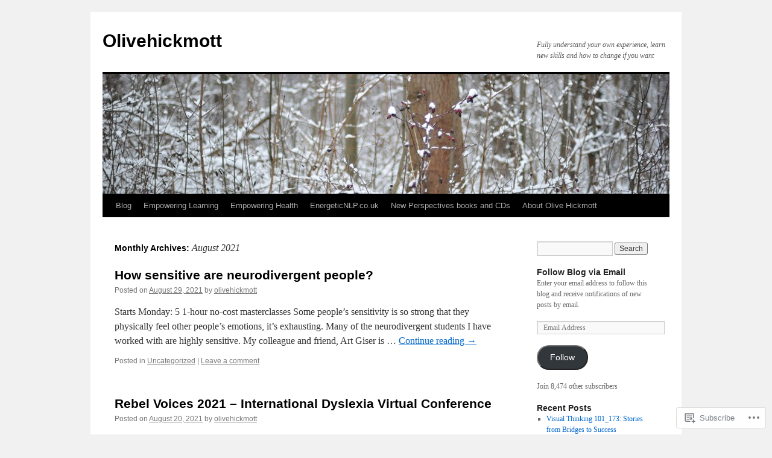

--- FILE ---
content_type: text/html; charset=UTF-8
request_url: https://olivehickmott.wordpress.com/2021/08/
body_size: 15934
content:
<!DOCTYPE html>
<html lang="en">
<head>
<meta charset="UTF-8" />
<title>
August | 2021 | Olivehickmott</title>
<link rel="profile" href="https://gmpg.org/xfn/11" />
<link rel="stylesheet" type="text/css" media="all" href="https://s0.wp.com/wp-content/themes/pub/twentyten/style.css?m=1659017451i&amp;ver=20190507" />
<link rel="pingback" href="https://olivehickmott.wordpress.com/xmlrpc.php">
<meta name='robots' content='max-image-preview:large' />
<link rel='dns-prefetch' href='//s0.wp.com' />
<link rel="alternate" type="application/rss+xml" title="Olivehickmott &raquo; Feed" href="https://olivehickmott.wordpress.com/feed/" />
<link rel="alternate" type="application/rss+xml" title="Olivehickmott &raquo; Comments Feed" href="https://olivehickmott.wordpress.com/comments/feed/" />
	<script type="text/javascript">
		/* <![CDATA[ */
		function addLoadEvent(func) {
			var oldonload = window.onload;
			if (typeof window.onload != 'function') {
				window.onload = func;
			} else {
				window.onload = function () {
					oldonload();
					func();
				}
			}
		}
		/* ]]> */
	</script>
	<link crossorigin='anonymous' rel='stylesheet' id='all-css-0-1' href='/wp-content/mu-plugins/likes/jetpack-likes.css?m=1743883414i&cssminify=yes' type='text/css' media='all' />
<style id='wp-emoji-styles-inline-css'>

	img.wp-smiley, img.emoji {
		display: inline !important;
		border: none !important;
		box-shadow: none !important;
		height: 1em !important;
		width: 1em !important;
		margin: 0 0.07em !important;
		vertical-align: -0.1em !important;
		background: none !important;
		padding: 0 !important;
	}
/*# sourceURL=wp-emoji-styles-inline-css */
</style>
<link crossorigin='anonymous' rel='stylesheet' id='all-css-2-1' href='/wp-content/plugins/gutenberg-core/v22.4.0/build/styles/block-library/style.min.css?m=1768935615i&cssminify=yes' type='text/css' media='all' />
<style id='wp-block-library-inline-css'>
.has-text-align-justify {
	text-align:justify;
}
.has-text-align-justify{text-align:justify;}

/*# sourceURL=wp-block-library-inline-css */
</style><style id='wp-block-table-inline-css'>
.wp-block-table{overflow-x:auto}.wp-block-table table{border-collapse:collapse;width:100%}.wp-block-table thead{border-bottom:3px solid}.wp-block-table tfoot{border-top:3px solid}.wp-block-table td,.wp-block-table th{border:1px solid;padding:.5em}.wp-block-table .has-fixed-layout{table-layout:fixed;width:100%}.wp-block-table .has-fixed-layout td,.wp-block-table .has-fixed-layout th{word-break:break-word}.wp-block-table.aligncenter,.wp-block-table.alignleft,.wp-block-table.alignright{display:table;width:auto}.wp-block-table.aligncenter td,.wp-block-table.aligncenter th,.wp-block-table.alignleft td,.wp-block-table.alignleft th,.wp-block-table.alignright td,.wp-block-table.alignright th{word-break:break-word}.wp-block-table .has-subtle-light-gray-background-color{background-color:#f3f4f5}.wp-block-table .has-subtle-pale-green-background-color{background-color:#e9fbe5}.wp-block-table .has-subtle-pale-blue-background-color{background-color:#e7f5fe}.wp-block-table .has-subtle-pale-pink-background-color{background-color:#fcf0ef}.wp-block-table.is-style-stripes{background-color:initial;border-collapse:inherit;border-spacing:0}.wp-block-table.is-style-stripes tbody tr:nth-child(odd){background-color:#f0f0f0}.wp-block-table.is-style-stripes.has-subtle-light-gray-background-color tbody tr:nth-child(odd){background-color:#f3f4f5}.wp-block-table.is-style-stripes.has-subtle-pale-green-background-color tbody tr:nth-child(odd){background-color:#e9fbe5}.wp-block-table.is-style-stripes.has-subtle-pale-blue-background-color tbody tr:nth-child(odd){background-color:#e7f5fe}.wp-block-table.is-style-stripes.has-subtle-pale-pink-background-color tbody tr:nth-child(odd){background-color:#fcf0ef}.wp-block-table.is-style-stripes td,.wp-block-table.is-style-stripes th{border-color:#0000}.wp-block-table.is-style-stripes{border-bottom:1px solid #f0f0f0}.wp-block-table .has-border-color td,.wp-block-table .has-border-color th,.wp-block-table .has-border-color tr,.wp-block-table .has-border-color>*{border-color:inherit}.wp-block-table table[style*=border-top-color] tr:first-child,.wp-block-table table[style*=border-top-color] tr:first-child td,.wp-block-table table[style*=border-top-color] tr:first-child th,.wp-block-table table[style*=border-top-color]>*,.wp-block-table table[style*=border-top-color]>* td,.wp-block-table table[style*=border-top-color]>* th{border-top-color:inherit}.wp-block-table table[style*=border-top-color] tr:not(:first-child){border-top-color:initial}.wp-block-table table[style*=border-right-color] td:last-child,.wp-block-table table[style*=border-right-color] th,.wp-block-table table[style*=border-right-color] tr,.wp-block-table table[style*=border-right-color]>*{border-right-color:inherit}.wp-block-table table[style*=border-bottom-color] tr:last-child,.wp-block-table table[style*=border-bottom-color] tr:last-child td,.wp-block-table table[style*=border-bottom-color] tr:last-child th,.wp-block-table table[style*=border-bottom-color]>*,.wp-block-table table[style*=border-bottom-color]>* td,.wp-block-table table[style*=border-bottom-color]>* th{border-bottom-color:inherit}.wp-block-table table[style*=border-bottom-color] tr:not(:last-child){border-bottom-color:initial}.wp-block-table table[style*=border-left-color] td:first-child,.wp-block-table table[style*=border-left-color] th,.wp-block-table table[style*=border-left-color] tr,.wp-block-table table[style*=border-left-color]>*{border-left-color:inherit}.wp-block-table table[style*=border-style] td,.wp-block-table table[style*=border-style] th,.wp-block-table table[style*=border-style] tr,.wp-block-table table[style*=border-style]>*{border-style:inherit}.wp-block-table table[style*=border-width] td,.wp-block-table table[style*=border-width] th,.wp-block-table table[style*=border-width] tr,.wp-block-table table[style*=border-width]>*{border-style:inherit;border-width:inherit}
/*# sourceURL=https://s0.wp.com/wp-content/plugins/gutenberg-core/v22.4.0/build/styles/block-library/table/style.min.css */
</style>
<style id='wp-block-table-theme-inline-css'>
.wp-block-table{margin:0 0 1em}.wp-block-table td,.wp-block-table th{word-break:normal}.wp-block-table :where(figcaption){color:#555;font-size:13px;text-align:center}.is-dark-theme .wp-block-table :where(figcaption){color:#ffffffa6}
/*# sourceURL=https://s0.wp.com/wp-content/plugins/gutenberg-core/v22.4.0/build/styles/block-library/table/theme.min.css */
</style>
<style id='wp-block-paragraph-inline-css'>
.is-small-text{font-size:.875em}.is-regular-text{font-size:1em}.is-large-text{font-size:2.25em}.is-larger-text{font-size:3em}.has-drop-cap:not(:focus):first-letter{float:left;font-size:8.4em;font-style:normal;font-weight:100;line-height:.68;margin:.05em .1em 0 0;text-transform:uppercase}body.rtl .has-drop-cap:not(:focus):first-letter{float:none;margin-left:.1em}p.has-drop-cap.has-background{overflow:hidden}:root :where(p.has-background){padding:1.25em 2.375em}:where(p.has-text-color:not(.has-link-color)) a{color:inherit}p.has-text-align-left[style*="writing-mode:vertical-lr"],p.has-text-align-right[style*="writing-mode:vertical-rl"]{rotate:180deg}
/*# sourceURL=https://s0.wp.com/wp-content/plugins/gutenberg-core/v22.4.0/build/styles/block-library/paragraph/style.min.css */
</style>
<style id='global-styles-inline-css'>
:root{--wp--preset--aspect-ratio--square: 1;--wp--preset--aspect-ratio--4-3: 4/3;--wp--preset--aspect-ratio--3-4: 3/4;--wp--preset--aspect-ratio--3-2: 3/2;--wp--preset--aspect-ratio--2-3: 2/3;--wp--preset--aspect-ratio--16-9: 16/9;--wp--preset--aspect-ratio--9-16: 9/16;--wp--preset--color--black: #000;--wp--preset--color--cyan-bluish-gray: #abb8c3;--wp--preset--color--white: #fff;--wp--preset--color--pale-pink: #f78da7;--wp--preset--color--vivid-red: #cf2e2e;--wp--preset--color--luminous-vivid-orange: #ff6900;--wp--preset--color--luminous-vivid-amber: #fcb900;--wp--preset--color--light-green-cyan: #7bdcb5;--wp--preset--color--vivid-green-cyan: #00d084;--wp--preset--color--pale-cyan-blue: #8ed1fc;--wp--preset--color--vivid-cyan-blue: #0693e3;--wp--preset--color--vivid-purple: #9b51e0;--wp--preset--color--blue: #0066cc;--wp--preset--color--medium-gray: #666;--wp--preset--color--light-gray: #f1f1f1;--wp--preset--gradient--vivid-cyan-blue-to-vivid-purple: linear-gradient(135deg,rgb(6,147,227) 0%,rgb(155,81,224) 100%);--wp--preset--gradient--light-green-cyan-to-vivid-green-cyan: linear-gradient(135deg,rgb(122,220,180) 0%,rgb(0,208,130) 100%);--wp--preset--gradient--luminous-vivid-amber-to-luminous-vivid-orange: linear-gradient(135deg,rgb(252,185,0) 0%,rgb(255,105,0) 100%);--wp--preset--gradient--luminous-vivid-orange-to-vivid-red: linear-gradient(135deg,rgb(255,105,0) 0%,rgb(207,46,46) 100%);--wp--preset--gradient--very-light-gray-to-cyan-bluish-gray: linear-gradient(135deg,rgb(238,238,238) 0%,rgb(169,184,195) 100%);--wp--preset--gradient--cool-to-warm-spectrum: linear-gradient(135deg,rgb(74,234,220) 0%,rgb(151,120,209) 20%,rgb(207,42,186) 40%,rgb(238,44,130) 60%,rgb(251,105,98) 80%,rgb(254,248,76) 100%);--wp--preset--gradient--blush-light-purple: linear-gradient(135deg,rgb(255,206,236) 0%,rgb(152,150,240) 100%);--wp--preset--gradient--blush-bordeaux: linear-gradient(135deg,rgb(254,205,165) 0%,rgb(254,45,45) 50%,rgb(107,0,62) 100%);--wp--preset--gradient--luminous-dusk: linear-gradient(135deg,rgb(255,203,112) 0%,rgb(199,81,192) 50%,rgb(65,88,208) 100%);--wp--preset--gradient--pale-ocean: linear-gradient(135deg,rgb(255,245,203) 0%,rgb(182,227,212) 50%,rgb(51,167,181) 100%);--wp--preset--gradient--electric-grass: linear-gradient(135deg,rgb(202,248,128) 0%,rgb(113,206,126) 100%);--wp--preset--gradient--midnight: linear-gradient(135deg,rgb(2,3,129) 0%,rgb(40,116,252) 100%);--wp--preset--font-size--small: 13px;--wp--preset--font-size--medium: 20px;--wp--preset--font-size--large: 36px;--wp--preset--font-size--x-large: 42px;--wp--preset--font-family--albert-sans: 'Albert Sans', sans-serif;--wp--preset--font-family--alegreya: Alegreya, serif;--wp--preset--font-family--arvo: Arvo, serif;--wp--preset--font-family--bodoni-moda: 'Bodoni Moda', serif;--wp--preset--font-family--bricolage-grotesque: 'Bricolage Grotesque', sans-serif;--wp--preset--font-family--cabin: Cabin, sans-serif;--wp--preset--font-family--chivo: Chivo, sans-serif;--wp--preset--font-family--commissioner: Commissioner, sans-serif;--wp--preset--font-family--cormorant: Cormorant, serif;--wp--preset--font-family--courier-prime: 'Courier Prime', monospace;--wp--preset--font-family--crimson-pro: 'Crimson Pro', serif;--wp--preset--font-family--dm-mono: 'DM Mono', monospace;--wp--preset--font-family--dm-sans: 'DM Sans', sans-serif;--wp--preset--font-family--dm-serif-display: 'DM Serif Display', serif;--wp--preset--font-family--domine: Domine, serif;--wp--preset--font-family--eb-garamond: 'EB Garamond', serif;--wp--preset--font-family--epilogue: Epilogue, sans-serif;--wp--preset--font-family--fahkwang: Fahkwang, sans-serif;--wp--preset--font-family--figtree: Figtree, sans-serif;--wp--preset--font-family--fira-sans: 'Fira Sans', sans-serif;--wp--preset--font-family--fjalla-one: 'Fjalla One', sans-serif;--wp--preset--font-family--fraunces: Fraunces, serif;--wp--preset--font-family--gabarito: Gabarito, system-ui;--wp--preset--font-family--ibm-plex-mono: 'IBM Plex Mono', monospace;--wp--preset--font-family--ibm-plex-sans: 'IBM Plex Sans', sans-serif;--wp--preset--font-family--ibarra-real-nova: 'Ibarra Real Nova', serif;--wp--preset--font-family--instrument-serif: 'Instrument Serif', serif;--wp--preset--font-family--inter: Inter, sans-serif;--wp--preset--font-family--josefin-sans: 'Josefin Sans', sans-serif;--wp--preset--font-family--jost: Jost, sans-serif;--wp--preset--font-family--libre-baskerville: 'Libre Baskerville', serif;--wp--preset--font-family--libre-franklin: 'Libre Franklin', sans-serif;--wp--preset--font-family--literata: Literata, serif;--wp--preset--font-family--lora: Lora, serif;--wp--preset--font-family--merriweather: Merriweather, serif;--wp--preset--font-family--montserrat: Montserrat, sans-serif;--wp--preset--font-family--newsreader: Newsreader, serif;--wp--preset--font-family--noto-sans-mono: 'Noto Sans Mono', sans-serif;--wp--preset--font-family--nunito: Nunito, sans-serif;--wp--preset--font-family--open-sans: 'Open Sans', sans-serif;--wp--preset--font-family--overpass: Overpass, sans-serif;--wp--preset--font-family--pt-serif: 'PT Serif', serif;--wp--preset--font-family--petrona: Petrona, serif;--wp--preset--font-family--piazzolla: Piazzolla, serif;--wp--preset--font-family--playfair-display: 'Playfair Display', serif;--wp--preset--font-family--plus-jakarta-sans: 'Plus Jakarta Sans', sans-serif;--wp--preset--font-family--poppins: Poppins, sans-serif;--wp--preset--font-family--raleway: Raleway, sans-serif;--wp--preset--font-family--roboto: Roboto, sans-serif;--wp--preset--font-family--roboto-slab: 'Roboto Slab', serif;--wp--preset--font-family--rubik: Rubik, sans-serif;--wp--preset--font-family--rufina: Rufina, serif;--wp--preset--font-family--sora: Sora, sans-serif;--wp--preset--font-family--source-sans-3: 'Source Sans 3', sans-serif;--wp--preset--font-family--source-serif-4: 'Source Serif 4', serif;--wp--preset--font-family--space-mono: 'Space Mono', monospace;--wp--preset--font-family--syne: Syne, sans-serif;--wp--preset--font-family--texturina: Texturina, serif;--wp--preset--font-family--urbanist: Urbanist, sans-serif;--wp--preset--font-family--work-sans: 'Work Sans', sans-serif;--wp--preset--spacing--20: 0.44rem;--wp--preset--spacing--30: 0.67rem;--wp--preset--spacing--40: 1rem;--wp--preset--spacing--50: 1.5rem;--wp--preset--spacing--60: 2.25rem;--wp--preset--spacing--70: 3.38rem;--wp--preset--spacing--80: 5.06rem;--wp--preset--shadow--natural: 6px 6px 9px rgba(0, 0, 0, 0.2);--wp--preset--shadow--deep: 12px 12px 50px rgba(0, 0, 0, 0.4);--wp--preset--shadow--sharp: 6px 6px 0px rgba(0, 0, 0, 0.2);--wp--preset--shadow--outlined: 6px 6px 0px -3px rgb(255, 255, 255), 6px 6px rgb(0, 0, 0);--wp--preset--shadow--crisp: 6px 6px 0px rgb(0, 0, 0);}:where(body) { margin: 0; }:where(.is-layout-flex){gap: 0.5em;}:where(.is-layout-grid){gap: 0.5em;}body .is-layout-flex{display: flex;}.is-layout-flex{flex-wrap: wrap;align-items: center;}.is-layout-flex > :is(*, div){margin: 0;}body .is-layout-grid{display: grid;}.is-layout-grid > :is(*, div){margin: 0;}body{padding-top: 0px;padding-right: 0px;padding-bottom: 0px;padding-left: 0px;}:root :where(.wp-element-button, .wp-block-button__link){background-color: #32373c;border-width: 0;color: #fff;font-family: inherit;font-size: inherit;font-style: inherit;font-weight: inherit;letter-spacing: inherit;line-height: inherit;padding-top: calc(0.667em + 2px);padding-right: calc(1.333em + 2px);padding-bottom: calc(0.667em + 2px);padding-left: calc(1.333em + 2px);text-decoration: none;text-transform: inherit;}.has-black-color{color: var(--wp--preset--color--black) !important;}.has-cyan-bluish-gray-color{color: var(--wp--preset--color--cyan-bluish-gray) !important;}.has-white-color{color: var(--wp--preset--color--white) !important;}.has-pale-pink-color{color: var(--wp--preset--color--pale-pink) !important;}.has-vivid-red-color{color: var(--wp--preset--color--vivid-red) !important;}.has-luminous-vivid-orange-color{color: var(--wp--preset--color--luminous-vivid-orange) !important;}.has-luminous-vivid-amber-color{color: var(--wp--preset--color--luminous-vivid-amber) !important;}.has-light-green-cyan-color{color: var(--wp--preset--color--light-green-cyan) !important;}.has-vivid-green-cyan-color{color: var(--wp--preset--color--vivid-green-cyan) !important;}.has-pale-cyan-blue-color{color: var(--wp--preset--color--pale-cyan-blue) !important;}.has-vivid-cyan-blue-color{color: var(--wp--preset--color--vivid-cyan-blue) !important;}.has-vivid-purple-color{color: var(--wp--preset--color--vivid-purple) !important;}.has-blue-color{color: var(--wp--preset--color--blue) !important;}.has-medium-gray-color{color: var(--wp--preset--color--medium-gray) !important;}.has-light-gray-color{color: var(--wp--preset--color--light-gray) !important;}.has-black-background-color{background-color: var(--wp--preset--color--black) !important;}.has-cyan-bluish-gray-background-color{background-color: var(--wp--preset--color--cyan-bluish-gray) !important;}.has-white-background-color{background-color: var(--wp--preset--color--white) !important;}.has-pale-pink-background-color{background-color: var(--wp--preset--color--pale-pink) !important;}.has-vivid-red-background-color{background-color: var(--wp--preset--color--vivid-red) !important;}.has-luminous-vivid-orange-background-color{background-color: var(--wp--preset--color--luminous-vivid-orange) !important;}.has-luminous-vivid-amber-background-color{background-color: var(--wp--preset--color--luminous-vivid-amber) !important;}.has-light-green-cyan-background-color{background-color: var(--wp--preset--color--light-green-cyan) !important;}.has-vivid-green-cyan-background-color{background-color: var(--wp--preset--color--vivid-green-cyan) !important;}.has-pale-cyan-blue-background-color{background-color: var(--wp--preset--color--pale-cyan-blue) !important;}.has-vivid-cyan-blue-background-color{background-color: var(--wp--preset--color--vivid-cyan-blue) !important;}.has-vivid-purple-background-color{background-color: var(--wp--preset--color--vivid-purple) !important;}.has-blue-background-color{background-color: var(--wp--preset--color--blue) !important;}.has-medium-gray-background-color{background-color: var(--wp--preset--color--medium-gray) !important;}.has-light-gray-background-color{background-color: var(--wp--preset--color--light-gray) !important;}.has-black-border-color{border-color: var(--wp--preset--color--black) !important;}.has-cyan-bluish-gray-border-color{border-color: var(--wp--preset--color--cyan-bluish-gray) !important;}.has-white-border-color{border-color: var(--wp--preset--color--white) !important;}.has-pale-pink-border-color{border-color: var(--wp--preset--color--pale-pink) !important;}.has-vivid-red-border-color{border-color: var(--wp--preset--color--vivid-red) !important;}.has-luminous-vivid-orange-border-color{border-color: var(--wp--preset--color--luminous-vivid-orange) !important;}.has-luminous-vivid-amber-border-color{border-color: var(--wp--preset--color--luminous-vivid-amber) !important;}.has-light-green-cyan-border-color{border-color: var(--wp--preset--color--light-green-cyan) !important;}.has-vivid-green-cyan-border-color{border-color: var(--wp--preset--color--vivid-green-cyan) !important;}.has-pale-cyan-blue-border-color{border-color: var(--wp--preset--color--pale-cyan-blue) !important;}.has-vivid-cyan-blue-border-color{border-color: var(--wp--preset--color--vivid-cyan-blue) !important;}.has-vivid-purple-border-color{border-color: var(--wp--preset--color--vivid-purple) !important;}.has-blue-border-color{border-color: var(--wp--preset--color--blue) !important;}.has-medium-gray-border-color{border-color: var(--wp--preset--color--medium-gray) !important;}.has-light-gray-border-color{border-color: var(--wp--preset--color--light-gray) !important;}.has-vivid-cyan-blue-to-vivid-purple-gradient-background{background: var(--wp--preset--gradient--vivid-cyan-blue-to-vivid-purple) !important;}.has-light-green-cyan-to-vivid-green-cyan-gradient-background{background: var(--wp--preset--gradient--light-green-cyan-to-vivid-green-cyan) !important;}.has-luminous-vivid-amber-to-luminous-vivid-orange-gradient-background{background: var(--wp--preset--gradient--luminous-vivid-amber-to-luminous-vivid-orange) !important;}.has-luminous-vivid-orange-to-vivid-red-gradient-background{background: var(--wp--preset--gradient--luminous-vivid-orange-to-vivid-red) !important;}.has-very-light-gray-to-cyan-bluish-gray-gradient-background{background: var(--wp--preset--gradient--very-light-gray-to-cyan-bluish-gray) !important;}.has-cool-to-warm-spectrum-gradient-background{background: var(--wp--preset--gradient--cool-to-warm-spectrum) !important;}.has-blush-light-purple-gradient-background{background: var(--wp--preset--gradient--blush-light-purple) !important;}.has-blush-bordeaux-gradient-background{background: var(--wp--preset--gradient--blush-bordeaux) !important;}.has-luminous-dusk-gradient-background{background: var(--wp--preset--gradient--luminous-dusk) !important;}.has-pale-ocean-gradient-background{background: var(--wp--preset--gradient--pale-ocean) !important;}.has-electric-grass-gradient-background{background: var(--wp--preset--gradient--electric-grass) !important;}.has-midnight-gradient-background{background: var(--wp--preset--gradient--midnight) !important;}.has-small-font-size{font-size: var(--wp--preset--font-size--small) !important;}.has-medium-font-size{font-size: var(--wp--preset--font-size--medium) !important;}.has-large-font-size{font-size: var(--wp--preset--font-size--large) !important;}.has-x-large-font-size{font-size: var(--wp--preset--font-size--x-large) !important;}.has-albert-sans-font-family{font-family: var(--wp--preset--font-family--albert-sans) !important;}.has-alegreya-font-family{font-family: var(--wp--preset--font-family--alegreya) !important;}.has-arvo-font-family{font-family: var(--wp--preset--font-family--arvo) !important;}.has-bodoni-moda-font-family{font-family: var(--wp--preset--font-family--bodoni-moda) !important;}.has-bricolage-grotesque-font-family{font-family: var(--wp--preset--font-family--bricolage-grotesque) !important;}.has-cabin-font-family{font-family: var(--wp--preset--font-family--cabin) !important;}.has-chivo-font-family{font-family: var(--wp--preset--font-family--chivo) !important;}.has-commissioner-font-family{font-family: var(--wp--preset--font-family--commissioner) !important;}.has-cormorant-font-family{font-family: var(--wp--preset--font-family--cormorant) !important;}.has-courier-prime-font-family{font-family: var(--wp--preset--font-family--courier-prime) !important;}.has-crimson-pro-font-family{font-family: var(--wp--preset--font-family--crimson-pro) !important;}.has-dm-mono-font-family{font-family: var(--wp--preset--font-family--dm-mono) !important;}.has-dm-sans-font-family{font-family: var(--wp--preset--font-family--dm-sans) !important;}.has-dm-serif-display-font-family{font-family: var(--wp--preset--font-family--dm-serif-display) !important;}.has-domine-font-family{font-family: var(--wp--preset--font-family--domine) !important;}.has-eb-garamond-font-family{font-family: var(--wp--preset--font-family--eb-garamond) !important;}.has-epilogue-font-family{font-family: var(--wp--preset--font-family--epilogue) !important;}.has-fahkwang-font-family{font-family: var(--wp--preset--font-family--fahkwang) !important;}.has-figtree-font-family{font-family: var(--wp--preset--font-family--figtree) !important;}.has-fira-sans-font-family{font-family: var(--wp--preset--font-family--fira-sans) !important;}.has-fjalla-one-font-family{font-family: var(--wp--preset--font-family--fjalla-one) !important;}.has-fraunces-font-family{font-family: var(--wp--preset--font-family--fraunces) !important;}.has-gabarito-font-family{font-family: var(--wp--preset--font-family--gabarito) !important;}.has-ibm-plex-mono-font-family{font-family: var(--wp--preset--font-family--ibm-plex-mono) !important;}.has-ibm-plex-sans-font-family{font-family: var(--wp--preset--font-family--ibm-plex-sans) !important;}.has-ibarra-real-nova-font-family{font-family: var(--wp--preset--font-family--ibarra-real-nova) !important;}.has-instrument-serif-font-family{font-family: var(--wp--preset--font-family--instrument-serif) !important;}.has-inter-font-family{font-family: var(--wp--preset--font-family--inter) !important;}.has-josefin-sans-font-family{font-family: var(--wp--preset--font-family--josefin-sans) !important;}.has-jost-font-family{font-family: var(--wp--preset--font-family--jost) !important;}.has-libre-baskerville-font-family{font-family: var(--wp--preset--font-family--libre-baskerville) !important;}.has-libre-franklin-font-family{font-family: var(--wp--preset--font-family--libre-franklin) !important;}.has-literata-font-family{font-family: var(--wp--preset--font-family--literata) !important;}.has-lora-font-family{font-family: var(--wp--preset--font-family--lora) !important;}.has-merriweather-font-family{font-family: var(--wp--preset--font-family--merriweather) !important;}.has-montserrat-font-family{font-family: var(--wp--preset--font-family--montserrat) !important;}.has-newsreader-font-family{font-family: var(--wp--preset--font-family--newsreader) !important;}.has-noto-sans-mono-font-family{font-family: var(--wp--preset--font-family--noto-sans-mono) !important;}.has-nunito-font-family{font-family: var(--wp--preset--font-family--nunito) !important;}.has-open-sans-font-family{font-family: var(--wp--preset--font-family--open-sans) !important;}.has-overpass-font-family{font-family: var(--wp--preset--font-family--overpass) !important;}.has-pt-serif-font-family{font-family: var(--wp--preset--font-family--pt-serif) !important;}.has-petrona-font-family{font-family: var(--wp--preset--font-family--petrona) !important;}.has-piazzolla-font-family{font-family: var(--wp--preset--font-family--piazzolla) !important;}.has-playfair-display-font-family{font-family: var(--wp--preset--font-family--playfair-display) !important;}.has-plus-jakarta-sans-font-family{font-family: var(--wp--preset--font-family--plus-jakarta-sans) !important;}.has-poppins-font-family{font-family: var(--wp--preset--font-family--poppins) !important;}.has-raleway-font-family{font-family: var(--wp--preset--font-family--raleway) !important;}.has-roboto-font-family{font-family: var(--wp--preset--font-family--roboto) !important;}.has-roboto-slab-font-family{font-family: var(--wp--preset--font-family--roboto-slab) !important;}.has-rubik-font-family{font-family: var(--wp--preset--font-family--rubik) !important;}.has-rufina-font-family{font-family: var(--wp--preset--font-family--rufina) !important;}.has-sora-font-family{font-family: var(--wp--preset--font-family--sora) !important;}.has-source-sans-3-font-family{font-family: var(--wp--preset--font-family--source-sans-3) !important;}.has-source-serif-4-font-family{font-family: var(--wp--preset--font-family--source-serif-4) !important;}.has-space-mono-font-family{font-family: var(--wp--preset--font-family--space-mono) !important;}.has-syne-font-family{font-family: var(--wp--preset--font-family--syne) !important;}.has-texturina-font-family{font-family: var(--wp--preset--font-family--texturina) !important;}.has-urbanist-font-family{font-family: var(--wp--preset--font-family--urbanist) !important;}.has-work-sans-font-family{font-family: var(--wp--preset--font-family--work-sans) !important;}
/*# sourceURL=global-styles-inline-css */
</style>

<style id='classic-theme-styles-inline-css'>
.wp-block-button__link{background-color:#32373c;border-radius:9999px;box-shadow:none;color:#fff;font-size:1.125em;padding:calc(.667em + 2px) calc(1.333em + 2px);text-decoration:none}.wp-block-file__button{background:#32373c;color:#fff}.wp-block-accordion-heading{margin:0}.wp-block-accordion-heading__toggle{background-color:inherit!important;color:inherit!important}.wp-block-accordion-heading__toggle:not(:focus-visible){outline:none}.wp-block-accordion-heading__toggle:focus,.wp-block-accordion-heading__toggle:hover{background-color:inherit!important;border:none;box-shadow:none;color:inherit;padding:var(--wp--preset--spacing--20,1em) 0;text-decoration:none}.wp-block-accordion-heading__toggle:focus-visible{outline:auto;outline-offset:0}
/*# sourceURL=/wp-content/plugins/gutenberg-core/v22.4.0/build/styles/block-library/classic.min.css */
</style>
<link crossorigin='anonymous' rel='stylesheet' id='all-css-4-1' href='/_static/??-eJyNT0kOwjAM/BCu1YKgHBBv6WJCIGmi2KX095giNiFVXCx7NIsHhwhN6IQ6weh6YzvGJtQuNGfGIsvLLAe2PjqCRJdsha1leTGAZXSUNcwL/DDyPby9EinuYyV3hqfWVuTIK21ONtjWkKicnzsIXeclUWOgrmMiZtDpbe9BjprFP7oHjLGvUQYFRkXx0ek/7lQcpsy5pxKpqdHVTFXe55zIUAB9pRIbuq8DDq6y6S7d+12+LvNyWRTbzekGiYipTQ==&cssminify=yes' type='text/css' media='all' />
<style id='jetpack-global-styles-frontend-style-inline-css'>
:root { --font-headings: unset; --font-base: unset; --font-headings-default: -apple-system,BlinkMacSystemFont,"Segoe UI",Roboto,Oxygen-Sans,Ubuntu,Cantarell,"Helvetica Neue",sans-serif; --font-base-default: -apple-system,BlinkMacSystemFont,"Segoe UI",Roboto,Oxygen-Sans,Ubuntu,Cantarell,"Helvetica Neue",sans-serif;}
/*# sourceURL=jetpack-global-styles-frontend-style-inline-css */
</style>
<link crossorigin='anonymous' rel='stylesheet' id='all-css-6-1' href='/_static/??-eJyNjcEKwjAQRH/IuFRT6kX8FNkmS5K6yQY3Qfx7bfEiXrwM82B4A49qnJRGpUHupnIPqSgs1Cq624chi6zhO5OCRryTR++fW00l7J3qDv43XVNxoOISsmEJol/wY2uR8vs3WggsM/I6uOTzMI3Hw8lOg11eUT1JKA==&cssminify=yes' type='text/css' media='all' />
<script type="text/javascript" id="wpcom-actionbar-placeholder-js-extra">
/* <![CDATA[ */
var actionbardata = {"siteID":"14776923","postID":"0","siteURL":"https://olivehickmott.wordpress.com","xhrURL":"https://olivehickmott.wordpress.com/wp-admin/admin-ajax.php","nonce":"ff911a081a","isLoggedIn":"","statusMessage":"","subsEmailDefault":"instantly","proxyScriptUrl":"https://s0.wp.com/wp-content/js/wpcom-proxy-request.js?m=1513050504i&amp;ver=20211021","i18n":{"followedText":"New posts from this site will now appear in your \u003Ca href=\"https://wordpress.com/reader\"\u003EReader\u003C/a\u003E","foldBar":"Collapse this bar","unfoldBar":"Expand this bar","shortLinkCopied":"Shortlink copied to clipboard."}};
//# sourceURL=wpcom-actionbar-placeholder-js-extra
/* ]]> */
</script>
<script type="text/javascript" id="jetpack-mu-wpcom-settings-js-before">
/* <![CDATA[ */
var JETPACK_MU_WPCOM_SETTINGS = {"assetsUrl":"https://s0.wp.com/wp-content/mu-plugins/jetpack-mu-wpcom-plugin/moon/jetpack_vendor/automattic/jetpack-mu-wpcom/src/build/"};
//# sourceURL=jetpack-mu-wpcom-settings-js-before
/* ]]> */
</script>
<script crossorigin='anonymous' type='text/javascript'  src='/wp-content/js/rlt-proxy.js?m=1720530689i'></script>
<script type="text/javascript" id="rlt-proxy-js-after">
/* <![CDATA[ */
	rltInitialize( {"token":null,"iframeOrigins":["https:\/\/widgets.wp.com"]} );
//# sourceURL=rlt-proxy-js-after
/* ]]> */
</script>
<link rel="EditURI" type="application/rsd+xml" title="RSD" href="https://olivehickmott.wordpress.com/xmlrpc.php?rsd" />
<meta name="generator" content="WordPress.com" />

<!-- Jetpack Open Graph Tags -->
<meta property="og:type" content="website" />
<meta property="og:title" content="August 2021 &#8211; Olivehickmott" />
<meta property="og:site_name" content="Olivehickmott" />
<meta property="og:image" content="https://s0.wp.com/i/blank.jpg?m=1383295312i" />
<meta property="og:image:width" content="200" />
<meta property="og:image:height" content="200" />
<meta property="og:image:alt" content="" />
<meta property="og:locale" content="en_US" />
<meta property="fb:app_id" content="249643311490" />
<meta name="twitter:creator" content="@OliveHickmott" />

<!-- End Jetpack Open Graph Tags -->
<link rel="shortcut icon" type="image/x-icon" href="https://s0.wp.com/i/favicon.ico?m=1713425267i" sizes="16x16 24x24 32x32 48x48" />
<link rel="icon" type="image/x-icon" href="https://s0.wp.com/i/favicon.ico?m=1713425267i" sizes="16x16 24x24 32x32 48x48" />
<link rel="apple-touch-icon" href="https://s0.wp.com/i/webclip.png?m=1713868326i" />
<link rel='openid.server' href='https://olivehickmott.wordpress.com/?openidserver=1' />
<link rel='openid.delegate' href='https://olivehickmott.wordpress.com/' />
<link rel="search" type="application/opensearchdescription+xml" href="https://olivehickmott.wordpress.com/osd.xml" title="Olivehickmott" />
<link rel="search" type="application/opensearchdescription+xml" href="https://s1.wp.com/opensearch.xml" title="WordPress.com" />
<meta name="description" content="2 posts published by olivehickmott during August 2021" />
<link crossorigin='anonymous' rel='stylesheet' id='all-css-0-3' href='/_static/??-eJxtjNEKwjAMRX/ILsyhwwfxU2RLS81ck9Ik7Pen4IOCb+fAuRe2GlDYEhsUD3X1TKywUczJFCa3h7SQG8Vv7lD1AP+nS7I64fPjUEQY7sQIs9MaQX1WbFSN5BX/WFeI38+3cu3H03AZz0N/XHaygTyC&cssminify=yes' type='text/css' media='all' />
</head>

<body class="archive date wp-theme-pubtwentyten customizer-styles-applied single-author jetpack-reblog-enabled">
<div id="wrapper" class="hfeed">
	<div id="header">
		<div id="masthead">
			<div id="branding" role="banner">
								<div id="site-title">
					<span>
						<a href="https://olivehickmott.wordpress.com/" title="Olivehickmott" rel="home">Olivehickmott</a>
					</span>
				</div>
				<div id="site-description">Fully understand your own experience, learn new skills and how to change if you want</div>

									<a class="home-link" href="https://olivehickmott.wordpress.com/" title="Olivehickmott" rel="home">
						<img src="https://s2.wp.com/wp-content/themes/pub/twentyten/images/headers/berries.jpg?m=1610459589i" width="940" height="198" alt="" />
					</a>
								</div><!-- #branding -->

			<div id="access" role="navigation">
								<div class="skip-link screen-reader-text"><a href="#content" title="Skip to content">Skip to content</a></div>
				<div class="menu-header"><ul id="menu-olives-menu" class="menu"><li id="menu-item-246" class="menu-item menu-item-type-custom menu-item-object-custom menu-item-home menu-item-246"><a href="https://olivehickmott.wordpress.com/">Blog</a></li>
<li id="menu-item-242" class="menu-item menu-item-type-custom menu-item-object-custom menu-item-242"><a href="https://olivehickmott.wordpress.com/empowering-learning/">Empowering Learning</a></li>
<li id="menu-item-244" class="menu-item menu-item-type-custom menu-item-object-custom menu-item-244"><a href="https://olivehickmott.wordpress.com/empowering-health/">Empowering Health</a></li>
<li id="menu-item-3729" class="menu-item menu-item-type-post_type menu-item-object-page menu-item-3729"><a href="https://olivehickmott.wordpress.com/empowering-being/">EnergeticNLP.co.uk</a></li>
<li id="menu-item-245" class="menu-item menu-item-type-custom menu-item-object-custom menu-item-245"><a href="https://olivehickmott.wordpress.com/new-perspectives-books-and-cds/">New Perspectives books and CDs</a></li>
<li id="menu-item-4483" class="menu-item menu-item-type-post_type menu-item-object-page menu-item-4483"><a href="https://olivehickmott.wordpress.com/about-olive-hickmott/">About Olive Hickmott</a></li>
</ul></div>			</div><!-- #access -->
		</div><!-- #masthead -->
	</div><!-- #header -->

	<div id="main">

		<div id="container">
			<div id="content" role="main">


			<h1 class="page-title">
			Monthly Archives: <span>August 2021</span>			</h1>





	
			<div id="post-4800" class="post-4800 post type-post status-publish format-standard hentry category-uncategorized">
			<h2 class="entry-title"><a href="https://olivehickmott.wordpress.com/2021/08/29/how-sensitive-are-neurodivergent-people/" rel="bookmark">How sensitive are neurodivergent&nbsp;people?</a></h2>

			<div class="entry-meta">
				<span class="meta-prep meta-prep-author">Posted on</span> <a href="https://olivehickmott.wordpress.com/2021/08/29/how-sensitive-are-neurodivergent-people/" title="9:07 am" rel="bookmark"><span class="entry-date">August 29, 2021</span></a> <span class="meta-sep">by</span> <span class="author vcard"><a class="url fn n" href="https://olivehickmott.wordpress.com/author/olivehickmott/" title="View all posts by olivehickmott">olivehickmott</a></span>			</div><!-- .entry-meta -->

					<div class="entry-summary">
				<p>Starts Monday: 5 1-hour no-cost masterclasses Some people&#8217;s sensitivity is so strong that they physically feel other people&#8217;s emotions, it&#8217;s exhausting. Many of the neurodivergent students I have worked with are highly sensitive. My colleague and friend, Art Giser is &hellip; <a href="https://olivehickmott.wordpress.com/2021/08/29/how-sensitive-are-neurodivergent-people/">Continue reading <span class="meta-nav">&rarr;</span></a></p>
			</div><!-- .entry-summary -->
	
			<div class="entry-utility">
													<span class="cat-links">
						<span class="entry-utility-prep entry-utility-prep-cat-links">Posted in</span> <a href="https://olivehickmott.wordpress.com/category/uncategorized/" rel="category tag">Uncategorized</a>					</span>
					<span class="meta-sep">|</span>
				
				
				<span class="comments-link"><a href="https://olivehickmott.wordpress.com/2021/08/29/how-sensitive-are-neurodivergent-people/#respond">Leave a comment</a></span>

							</div><!-- .entry-utility -->
		</div><!-- #post-4800 -->

		
	

	
			<div id="post-4792" class="post-4792 post type-post status-publish format-standard has-post-thumbnail hentry category-uncategorized tag-dyslexiainstituteuk tag-empoweringlearning">
			<h2 class="entry-title"><a href="https://olivehickmott.wordpress.com/2021/08/20/rebel-voices-2021-international-dyslexia-virtual-conference/" rel="bookmark">Rebel Voices 2021 &#8211; International Dyslexia Virtual&nbsp;Conference</a></h2>

			<div class="entry-meta">
				<span class="meta-prep meta-prep-author">Posted on</span> <a href="https://olivehickmott.wordpress.com/2021/08/20/rebel-voices-2021-international-dyslexia-virtual-conference/" title="3:03 pm" rel="bookmark"><span class="entry-date">August 20, 2021</span></a> <span class="meta-sep">by</span> <span class="author vcard"><a class="url fn n" href="https://olivehickmott.wordpress.com/author/olivehickmott/" title="View all posts by olivehickmott">olivehickmott</a></span>			</div><!-- .entry-meta -->

					<div class="entry-summary">
				<p>I am delighted to be speaking at this conference organised by the Dyslexia Institute UK.                                                                                       Email: DyslexiaInstituteUK@gmail.com September 9/10th 2021 Over 30 presentations (available to delegates virtually for 3 months) Message of support from Sadiq Khan, London Mayor. Dating, &hellip; <a href="https://olivehickmott.wordpress.com/2021/08/20/rebel-voices-2021-international-dyslexia-virtual-conference/">Continue reading <span class="meta-nav">&rarr;</span></a></p>
			</div><!-- .entry-summary -->
	
			<div class="entry-utility">
													<span class="cat-links">
						<span class="entry-utility-prep entry-utility-prep-cat-links">Posted in</span> <a href="https://olivehickmott.wordpress.com/category/uncategorized/" rel="category tag">Uncategorized</a>					</span>
					<span class="meta-sep">|</span>
				
								<span class="tag-links">
					<span class="entry-utility-prep entry-utility-prep-tag-links">Tagged</span> <a href="https://olivehickmott.wordpress.com/tag/dyslexiainstituteuk/" rel="tag">dyslexiainstituteuk</a>, <a href="https://olivehickmott.wordpress.com/tag/empoweringlearning/" rel="tag">empoweringlearning</a>				</span>
				<span class="meta-sep">|</span>
				
				<span class="comments-link"><a href="https://olivehickmott.wordpress.com/2021/08/20/rebel-voices-2021-international-dyslexia-virtual-conference/#respond">Leave a comment</a></span>

							</div><!-- .entry-utility -->
		</div><!-- #post-4792 -->

		
	


			</div><!-- #content -->
		</div><!-- #container -->


		<div id="primary" class="widget-area" role="complementary">
						<ul class="xoxo">

<li id="search-2" class="widget-container widget_search"><form role="search" method="get" id="searchform" class="searchform" action="https://olivehickmott.wordpress.com/">
				<div>
					<label class="screen-reader-text" for="s">Search for:</label>
					<input type="text" value="" name="s" id="s" />
					<input type="submit" id="searchsubmit" value="Search" />
				</div>
			</form></li><li id="blog_subscription-4" class="widget-container widget_blog_subscription jetpack_subscription_widget"><h3 class="widget-title"><label for="subscribe-field">Follow Blog via Email</label></h3>

			<div class="wp-block-jetpack-subscriptions__container">
			<form
				action="https://subscribe.wordpress.com"
				method="post"
				accept-charset="utf-8"
				data-blog="14776923"
				data-post_access_level="everybody"
				id="subscribe-blog"
			>
				<p>Enter your email address to follow this blog and receive notifications of new posts by email.</p>
				<p id="subscribe-email">
					<label
						id="subscribe-field-label"
						for="subscribe-field"
						class="screen-reader-text"
					>
						Email Address:					</label>

					<input
							type="email"
							name="email"
							autocomplete="email"
							
							style="width: 95%; padding: 1px 10px"
							placeholder="Email Address"
							value=""
							id="subscribe-field"
							required
						/>				</p>

				<p id="subscribe-submit"
									>
					<input type="hidden" name="action" value="subscribe"/>
					<input type="hidden" name="blog_id" value="14776923"/>
					<input type="hidden" name="source" value="https://olivehickmott.wordpress.com/2021/08/"/>
					<input type="hidden" name="sub-type" value="widget"/>
					<input type="hidden" name="redirect_fragment" value="subscribe-blog"/>
					<input type="hidden" id="_wpnonce" name="_wpnonce" value="d8cec5b600" />					<button type="submit"
													class="wp-block-button__link"
																	>
						Follow					</button>
				</p>
			</form>
							<div class="wp-block-jetpack-subscriptions__subscount">
					Join 8,474 other subscribers				</div>
						</div>
			
</li>
		<li id="recent-posts-2" class="widget-container widget_recent_entries">
		<h3 class="widget-title">Recent Posts</h3>
		<ul>
											<li>
					<a href="https://olivehickmott.wordpress.com/2026/01/21/visual-thinking-101_173-stories-from-bridges-to-success/">Visual Thinking 101_173: Stories from Bridges to&nbsp;Success</a>
									</li>
											<li>
					<a href="https://olivehickmott.wordpress.com/2026/01/15/visual-thinking-101_172-my-podcast-went-live/">Visual Thinking 101_172: My podcast went&nbsp;live</a>
									</li>
											<li>
					<a href="https://olivehickmott.wordpress.com/2026/01/09/visual-thinking-101_171-could-we-stop-dyslexia-developing/">Visual Thinking 101_171: Could we stop Dyslexia&nbsp;developing?</a>
									</li>
											<li>
					<a href="https://olivehickmott.wordpress.com/2026/01/08/visual-thinking-101_171-free-classes-start-next-week/">Visual Thinking 101_171: Free classes start next&nbsp;week&#8230;</a>
									</li>
											<li>
					<a href="https://olivehickmott.wordpress.com/2026/01/05/visual-thinking-101_170-how-can-my-child-read-and-not-spell/">Visual Thinking 101_170: How can my child read and not spell&nbsp;&#8230;..</a>
									</li>
											<li>
					<a href="https://olivehickmott.wordpress.com/2026/01/05/visual-thinking-101_169-when-phonics-works/">Visual Thinking 101_169: When Phonics works&nbsp;&#8230;..</a>
									</li>
											<li>
					<a href="https://olivehickmott.wordpress.com/2026/01/04/visual-thinking-101_168-unlocking-literacy-coaching-strategies-for-dyslexia/">Visual Thinking 101_168: Unlocking Literacy: Coaching Strategies for&nbsp;Dyslexia</a>
									</li>
											<li>
					<a href="https://olivehickmott.wordpress.com/2026/01/01/visual-thinking-101_167-2026-has-been-nominated-as-the-national-year-of-reading/">Visual Thinking 101_167: 2026 has been nominated as the National year of&nbsp;Reading</a>
									</li>
					</ul>

		</li><li id="twitter-3" class="widget-container widget_twitter"><h3 class="widget-title"><a href='http://twitter.com/olivehickmott'>Twitter</a></h3><a class="twitter-timeline" data-height="600" data-dnt="true" href="https://twitter.com/olivehickmott">Tweets by olivehickmott</a></li><li id="archives-2" class="widget-container widget_archive"><h3 class="widget-title">Archives</h3>
			<ul>
					<li><a href='https://olivehickmott.wordpress.com/2026/01/'>January 2026</a></li>
	<li><a href='https://olivehickmott.wordpress.com/2025/12/'>December 2025</a></li>
	<li><a href='https://olivehickmott.wordpress.com/2025/11/'>November 2025</a></li>
	<li><a href='https://olivehickmott.wordpress.com/2025/10/'>October 2025</a></li>
	<li><a href='https://olivehickmott.wordpress.com/2025/09/'>September 2025</a></li>
	<li><a href='https://olivehickmott.wordpress.com/2025/08/'>August 2025</a></li>
	<li><a href='https://olivehickmott.wordpress.com/2025/07/'>July 2025</a></li>
	<li><a href='https://olivehickmott.wordpress.com/2025/06/'>June 2025</a></li>
	<li><a href='https://olivehickmott.wordpress.com/2025/05/'>May 2025</a></li>
	<li><a href='https://olivehickmott.wordpress.com/2025/04/'>April 2025</a></li>
	<li><a href='https://olivehickmott.wordpress.com/2025/03/'>March 2025</a></li>
	<li><a href='https://olivehickmott.wordpress.com/2025/02/'>February 2025</a></li>
	<li><a href='https://olivehickmott.wordpress.com/2025/01/'>January 2025</a></li>
	<li><a href='https://olivehickmott.wordpress.com/2024/12/'>December 2024</a></li>
	<li><a href='https://olivehickmott.wordpress.com/2024/11/'>November 2024</a></li>
	<li><a href='https://olivehickmott.wordpress.com/2024/10/'>October 2024</a></li>
	<li><a href='https://olivehickmott.wordpress.com/2024/09/'>September 2024</a></li>
	<li><a href='https://olivehickmott.wordpress.com/2024/08/'>August 2024</a></li>
	<li><a href='https://olivehickmott.wordpress.com/2024/07/'>July 2024</a></li>
	<li><a href='https://olivehickmott.wordpress.com/2024/06/'>June 2024</a></li>
	<li><a href='https://olivehickmott.wordpress.com/2024/05/'>May 2024</a></li>
	<li><a href='https://olivehickmott.wordpress.com/2024/04/'>April 2024</a></li>
	<li><a href='https://olivehickmott.wordpress.com/2024/03/'>March 2024</a></li>
	<li><a href='https://olivehickmott.wordpress.com/2024/02/'>February 2024</a></li>
	<li><a href='https://olivehickmott.wordpress.com/2024/01/'>January 2024</a></li>
	<li><a href='https://olivehickmott.wordpress.com/2023/12/'>December 2023</a></li>
	<li><a href='https://olivehickmott.wordpress.com/2023/11/'>November 2023</a></li>
	<li><a href='https://olivehickmott.wordpress.com/2023/10/'>October 2023</a></li>
	<li><a href='https://olivehickmott.wordpress.com/2023/09/'>September 2023</a></li>
	<li><a href='https://olivehickmott.wordpress.com/2023/08/'>August 2023</a></li>
	<li><a href='https://olivehickmott.wordpress.com/2023/07/'>July 2023</a></li>
	<li><a href='https://olivehickmott.wordpress.com/2023/06/'>June 2023</a></li>
	<li><a href='https://olivehickmott.wordpress.com/2023/05/'>May 2023</a></li>
	<li><a href='https://olivehickmott.wordpress.com/2023/04/'>April 2023</a></li>
	<li><a href='https://olivehickmott.wordpress.com/2023/03/'>March 2023</a></li>
	<li><a href='https://olivehickmott.wordpress.com/2023/02/'>February 2023</a></li>
	<li><a href='https://olivehickmott.wordpress.com/2023/01/'>January 2023</a></li>
	<li><a href='https://olivehickmott.wordpress.com/2022/11/'>November 2022</a></li>
	<li><a href='https://olivehickmott.wordpress.com/2022/10/'>October 2022</a></li>
	<li><a href='https://olivehickmott.wordpress.com/2022/09/'>September 2022</a></li>
	<li><a href='https://olivehickmott.wordpress.com/2022/08/'>August 2022</a></li>
	<li><a href='https://olivehickmott.wordpress.com/2022/07/'>July 2022</a></li>
	<li><a href='https://olivehickmott.wordpress.com/2022/06/'>June 2022</a></li>
	<li><a href='https://olivehickmott.wordpress.com/2022/05/'>May 2022</a></li>
	<li><a href='https://olivehickmott.wordpress.com/2022/04/'>April 2022</a></li>
	<li><a href='https://olivehickmott.wordpress.com/2022/03/'>March 2022</a></li>
	<li><a href='https://olivehickmott.wordpress.com/2022/02/'>February 2022</a></li>
	<li><a href='https://olivehickmott.wordpress.com/2022/01/'>January 2022</a></li>
	<li><a href='https://olivehickmott.wordpress.com/2021/12/'>December 2021</a></li>
	<li><a href='https://olivehickmott.wordpress.com/2021/10/'>October 2021</a></li>
	<li><a href='https://olivehickmott.wordpress.com/2021/09/'>September 2021</a></li>
	<li><a href='https://olivehickmott.wordpress.com/2021/08/' aria-current="page">August 2021</a></li>
	<li><a href='https://olivehickmott.wordpress.com/2021/07/'>July 2021</a></li>
	<li><a href='https://olivehickmott.wordpress.com/2021/06/'>June 2021</a></li>
	<li><a href='https://olivehickmott.wordpress.com/2021/05/'>May 2021</a></li>
	<li><a href='https://olivehickmott.wordpress.com/2021/04/'>April 2021</a></li>
	<li><a href='https://olivehickmott.wordpress.com/2021/03/'>March 2021</a></li>
	<li><a href='https://olivehickmott.wordpress.com/2021/02/'>February 2021</a></li>
	<li><a href='https://olivehickmott.wordpress.com/2021/01/'>January 2021</a></li>
	<li><a href='https://olivehickmott.wordpress.com/2020/12/'>December 2020</a></li>
	<li><a href='https://olivehickmott.wordpress.com/2020/10/'>October 2020</a></li>
	<li><a href='https://olivehickmott.wordpress.com/2020/09/'>September 2020</a></li>
	<li><a href='https://olivehickmott.wordpress.com/2020/08/'>August 2020</a></li>
	<li><a href='https://olivehickmott.wordpress.com/2020/07/'>July 2020</a></li>
	<li><a href='https://olivehickmott.wordpress.com/2020/06/'>June 2020</a></li>
	<li><a href='https://olivehickmott.wordpress.com/2020/05/'>May 2020</a></li>
	<li><a href='https://olivehickmott.wordpress.com/2020/04/'>April 2020</a></li>
	<li><a href='https://olivehickmott.wordpress.com/2020/03/'>March 2020</a></li>
	<li><a href='https://olivehickmott.wordpress.com/2020/02/'>February 2020</a></li>
	<li><a href='https://olivehickmott.wordpress.com/2020/01/'>January 2020</a></li>
	<li><a href='https://olivehickmott.wordpress.com/2019/12/'>December 2019</a></li>
	<li><a href='https://olivehickmott.wordpress.com/2019/11/'>November 2019</a></li>
	<li><a href='https://olivehickmott.wordpress.com/2019/10/'>October 2019</a></li>
	<li><a href='https://olivehickmott.wordpress.com/2019/09/'>September 2019</a></li>
	<li><a href='https://olivehickmott.wordpress.com/2019/08/'>August 2019</a></li>
	<li><a href='https://olivehickmott.wordpress.com/2019/07/'>July 2019</a></li>
	<li><a href='https://olivehickmott.wordpress.com/2019/06/'>June 2019</a></li>
	<li><a href='https://olivehickmott.wordpress.com/2019/05/'>May 2019</a></li>
	<li><a href='https://olivehickmott.wordpress.com/2019/04/'>April 2019</a></li>
	<li><a href='https://olivehickmott.wordpress.com/2019/03/'>March 2019</a></li>
	<li><a href='https://olivehickmott.wordpress.com/2019/02/'>February 2019</a></li>
	<li><a href='https://olivehickmott.wordpress.com/2019/01/'>January 2019</a></li>
	<li><a href='https://olivehickmott.wordpress.com/2018/11/'>November 2018</a></li>
	<li><a href='https://olivehickmott.wordpress.com/2018/10/'>October 2018</a></li>
	<li><a href='https://olivehickmott.wordpress.com/2018/08/'>August 2018</a></li>
	<li><a href='https://olivehickmott.wordpress.com/2018/07/'>July 2018</a></li>
	<li><a href='https://olivehickmott.wordpress.com/2018/05/'>May 2018</a></li>
	<li><a href='https://olivehickmott.wordpress.com/2018/04/'>April 2018</a></li>
	<li><a href='https://olivehickmott.wordpress.com/2017/10/'>October 2017</a></li>
	<li><a href='https://olivehickmott.wordpress.com/2017/09/'>September 2017</a></li>
	<li><a href='https://olivehickmott.wordpress.com/2017/07/'>July 2017</a></li>
	<li><a href='https://olivehickmott.wordpress.com/2017/06/'>June 2017</a></li>
	<li><a href='https://olivehickmott.wordpress.com/2017/05/'>May 2017</a></li>
	<li><a href='https://olivehickmott.wordpress.com/2017/03/'>March 2017</a></li>
	<li><a href='https://olivehickmott.wordpress.com/2017/02/'>February 2017</a></li>
	<li><a href='https://olivehickmott.wordpress.com/2017/01/'>January 2017</a></li>
	<li><a href='https://olivehickmott.wordpress.com/2016/12/'>December 2016</a></li>
	<li><a href='https://olivehickmott.wordpress.com/2016/10/'>October 2016</a></li>
	<li><a href='https://olivehickmott.wordpress.com/2016/09/'>September 2016</a></li>
	<li><a href='https://olivehickmott.wordpress.com/2016/08/'>August 2016</a></li>
	<li><a href='https://olivehickmott.wordpress.com/2016/05/'>May 2016</a></li>
	<li><a href='https://olivehickmott.wordpress.com/2016/04/'>April 2016</a></li>
	<li><a href='https://olivehickmott.wordpress.com/2016/03/'>March 2016</a></li>
	<li><a href='https://olivehickmott.wordpress.com/2015/11/'>November 2015</a></li>
	<li><a href='https://olivehickmott.wordpress.com/2015/10/'>October 2015</a></li>
	<li><a href='https://olivehickmott.wordpress.com/2015/09/'>September 2015</a></li>
	<li><a href='https://olivehickmott.wordpress.com/2015/08/'>August 2015</a></li>
	<li><a href='https://olivehickmott.wordpress.com/2015/07/'>July 2015</a></li>
	<li><a href='https://olivehickmott.wordpress.com/2015/06/'>June 2015</a></li>
	<li><a href='https://olivehickmott.wordpress.com/2015/05/'>May 2015</a></li>
	<li><a href='https://olivehickmott.wordpress.com/2015/03/'>March 2015</a></li>
	<li><a href='https://olivehickmott.wordpress.com/2015/02/'>February 2015</a></li>
	<li><a href='https://olivehickmott.wordpress.com/2015/01/'>January 2015</a></li>
	<li><a href='https://olivehickmott.wordpress.com/2014/12/'>December 2014</a></li>
	<li><a href='https://olivehickmott.wordpress.com/2014/10/'>October 2014</a></li>
	<li><a href='https://olivehickmott.wordpress.com/2014/09/'>September 2014</a></li>
	<li><a href='https://olivehickmott.wordpress.com/2014/08/'>August 2014</a></li>
	<li><a href='https://olivehickmott.wordpress.com/2014/07/'>July 2014</a></li>
	<li><a href='https://olivehickmott.wordpress.com/2014/06/'>June 2014</a></li>
	<li><a href='https://olivehickmott.wordpress.com/2014/05/'>May 2014</a></li>
	<li><a href='https://olivehickmott.wordpress.com/2014/04/'>April 2014</a></li>
	<li><a href='https://olivehickmott.wordpress.com/2014/03/'>March 2014</a></li>
	<li><a href='https://olivehickmott.wordpress.com/2014/02/'>February 2014</a></li>
	<li><a href='https://olivehickmott.wordpress.com/2014/01/'>January 2014</a></li>
	<li><a href='https://olivehickmott.wordpress.com/2013/12/'>December 2013</a></li>
	<li><a href='https://olivehickmott.wordpress.com/2013/11/'>November 2013</a></li>
	<li><a href='https://olivehickmott.wordpress.com/2013/10/'>October 2013</a></li>
	<li><a href='https://olivehickmott.wordpress.com/2013/09/'>September 2013</a></li>
	<li><a href='https://olivehickmott.wordpress.com/2013/08/'>August 2013</a></li>
	<li><a href='https://olivehickmott.wordpress.com/2013/07/'>July 2013</a></li>
	<li><a href='https://olivehickmott.wordpress.com/2013/06/'>June 2013</a></li>
	<li><a href='https://olivehickmott.wordpress.com/2013/05/'>May 2013</a></li>
	<li><a href='https://olivehickmott.wordpress.com/2013/04/'>April 2013</a></li>
	<li><a href='https://olivehickmott.wordpress.com/2013/03/'>March 2013</a></li>
	<li><a href='https://olivehickmott.wordpress.com/2013/02/'>February 2013</a></li>
	<li><a href='https://olivehickmott.wordpress.com/2013/01/'>January 2013</a></li>
	<li><a href='https://olivehickmott.wordpress.com/2012/11/'>November 2012</a></li>
	<li><a href='https://olivehickmott.wordpress.com/2012/10/'>October 2012</a></li>
	<li><a href='https://olivehickmott.wordpress.com/2012/09/'>September 2012</a></li>
	<li><a href='https://olivehickmott.wordpress.com/2012/08/'>August 2012</a></li>
	<li><a href='https://olivehickmott.wordpress.com/2012/07/'>July 2012</a></li>
	<li><a href='https://olivehickmott.wordpress.com/2012/06/'>June 2012</a></li>
	<li><a href='https://olivehickmott.wordpress.com/2012/05/'>May 2012</a></li>
	<li><a href='https://olivehickmott.wordpress.com/2012/04/'>April 2012</a></li>
	<li><a href='https://olivehickmott.wordpress.com/2012/03/'>March 2012</a></li>
	<li><a href='https://olivehickmott.wordpress.com/2012/02/'>February 2012</a></li>
	<li><a href='https://olivehickmott.wordpress.com/2012/01/'>January 2012</a></li>
	<li><a href='https://olivehickmott.wordpress.com/2011/12/'>December 2011</a></li>
	<li><a href='https://olivehickmott.wordpress.com/2011/11/'>November 2011</a></li>
	<li><a href='https://olivehickmott.wordpress.com/2011/10/'>October 2011</a></li>
	<li><a href='https://olivehickmott.wordpress.com/2011/09/'>September 2011</a></li>
	<li><a href='https://olivehickmott.wordpress.com/2011/08/'>August 2011</a></li>
	<li><a href='https://olivehickmott.wordpress.com/2011/07/'>July 2011</a></li>
	<li><a href='https://olivehickmott.wordpress.com/2011/06/'>June 2011</a></li>
	<li><a href='https://olivehickmott.wordpress.com/2011/05/'>May 2011</a></li>
	<li><a href='https://olivehickmott.wordpress.com/2011/04/'>April 2011</a></li>
	<li><a href='https://olivehickmott.wordpress.com/2011/03/'>March 2011</a></li>
	<li><a href='https://olivehickmott.wordpress.com/2010/07/'>July 2010</a></li>
			</ul>

			</li><li id="categories-2" class="widget-container widget_categories"><h3 class="widget-title">Categories</h3>
			<ul>
					<li class="cat-item cat-item-799875"><a href="https://olivehickmott.wordpress.com/category/arsenic/">arsenic</a>
</li>
	<li class="cat-item cat-item-45356"><a href="https://olivehickmott.wordpress.com/category/dangerous/">dangerous</a>
</li>
	<li class="cat-item cat-item-178046"><a href="https://olivehickmott.wordpress.com/category/lead/">lead</a>
</li>
	<li class="cat-item cat-item-284146"><a href="https://olivehickmott.wordpress.com/category/tennis-balls/">tennis balls</a>
</li>
	<li class="cat-item cat-item-1"><a href="https://olivehickmott.wordpress.com/category/uncategorized/">Uncategorized</a>
</li>
			</ul>

			</li><li id="meta-2" class="widget-container widget_meta"><h3 class="widget-title">Meta</h3>
		<ul>
			<li><a class="click-register" href="https://wordpress.com/start?ref=wplogin">Create account</a></li>			<li><a href="https://olivehickmott.wordpress.com/wp-login.php">Log in</a></li>
			<li><a href="https://olivehickmott.wordpress.com/feed/">Entries feed</a></li>
			<li><a href="https://olivehickmott.wordpress.com/comments/feed/">Comments feed</a></li>

			<li><a href="https://wordpress.com/" title="Powered by WordPress, state-of-the-art semantic personal publishing platform.">WordPress.com</a></li>
		</ul>

		</li><li id="author_grid-2" class="widget-container widget_author_grid"><h3 class="widget-title"></h3><ul><li><a href="https://olivehickmott.wordpress.com/author/olivehickmott/"> <img referrerpolicy="no-referrer" alt='olivehickmott&#039;s avatar' src='https://1.gravatar.com/avatar/73ba9eb919d8215efca3d449d0dcfb5831b23f87f319b5f82679910b40de3c97?s=32&#038;d=identicon&#038;r=G' srcset='https://1.gravatar.com/avatar/73ba9eb919d8215efca3d449d0dcfb5831b23f87f319b5f82679910b40de3c97?s=32&#038;d=identicon&#038;r=G 1x, https://1.gravatar.com/avatar/73ba9eb919d8215efca3d449d0dcfb5831b23f87f319b5f82679910b40de3c97?s=48&#038;d=identicon&#038;r=G 1.5x, https://1.gravatar.com/avatar/73ba9eb919d8215efca3d449d0dcfb5831b23f87f319b5f82679910b40de3c97?s=64&#038;d=identicon&#038;r=G 2x, https://1.gravatar.com/avatar/73ba9eb919d8215efca3d449d0dcfb5831b23f87f319b5f82679910b40de3c97?s=96&#038;d=identicon&#038;r=G 3x, https://1.gravatar.com/avatar/73ba9eb919d8215efca3d449d0dcfb5831b23f87f319b5f82679910b40de3c97?s=128&#038;d=identicon&#038;r=G 4x' class='avatar avatar-32' height='32' width='32' loading='lazy' decoding='async' /></a></li></ul></li><li id="text-3" class="widget-container widget_text">			<div class="textwidget"></div>
		</li>			</ul>
		</div><!-- #primary .widget-area -->

	</div><!-- #main -->

	<div id="footer" role="contentinfo">
		<div id="colophon">



			<div id="site-info">
				<a href="https://olivehickmott.wordpress.com/" title="Olivehickmott" rel="home">
					Olivehickmott				</a>
							</div><!-- #site-info -->

			<div id="site-generator">
								<a href="https://wordpress.com/?ref=footer_blog" rel="nofollow">Blog at WordPress.com.</a>
			</div><!-- #site-generator -->

		</div><!-- #colophon -->
	</div><!-- #footer -->

</div><!-- #wrapper -->

<!--  -->
<script type="speculationrules">
{"prefetch":[{"source":"document","where":{"and":[{"href_matches":"/*"},{"not":{"href_matches":["/wp-*.php","/wp-admin/*","/files/*","/wp-content/*","/wp-content/plugins/*","/wp-content/themes/pub/twentyten/*","/*\\?(.+)"]}},{"not":{"selector_matches":"a[rel~=\"nofollow\"]"}},{"not":{"selector_matches":".no-prefetch, .no-prefetch a"}}]},"eagerness":"conservative"}]}
</script>
<script type="text/javascript" src="//0.gravatar.com/js/hovercards/hovercards.min.js?ver=202604924dcd77a86c6f1d3698ec27fc5da92b28585ddad3ee636c0397cf312193b2a1" id="grofiles-cards-js"></script>
<script type="text/javascript" id="wpgroho-js-extra">
/* <![CDATA[ */
var WPGroHo = {"my_hash":""};
//# sourceURL=wpgroho-js-extra
/* ]]> */
</script>
<script crossorigin='anonymous' type='text/javascript'  src='/wp-content/mu-plugins/gravatar-hovercards/wpgroho.js?m=1610363240i'></script>

	<script>
		// Initialize and attach hovercards to all gravatars
		( function() {
			function init() {
				if ( typeof Gravatar === 'undefined' ) {
					return;
				}

				if ( typeof Gravatar.init !== 'function' ) {
					return;
				}

				Gravatar.profile_cb = function ( hash, id ) {
					WPGroHo.syncProfileData( hash, id );
				};

				Gravatar.my_hash = WPGroHo.my_hash;
				Gravatar.init(
					'body',
					'#wp-admin-bar-my-account',
					{
						i18n: {
							'Edit your profile →': 'Edit your profile →',
							'View profile →': 'View profile →',
							'Contact': 'Contact',
							'Send money': 'Send money',
							'Sorry, we are unable to load this Gravatar profile.': 'Sorry, we are unable to load this Gravatar profile.',
							'Gravatar not found.': 'Gravatar not found.',
							'Too Many Requests.': 'Too Many Requests.',
							'Internal Server Error.': 'Internal Server Error.',
							'Is this you?': 'Is this you?',
							'Claim your free profile.': 'Claim your free profile.',
							'Email': 'Email',
							'Home Phone': 'Home Phone',
							'Work Phone': 'Work Phone',
							'Cell Phone': 'Cell Phone',
							'Contact Form': 'Contact Form',
							'Calendar': 'Calendar',
						},
					}
				);
			}

			if ( document.readyState !== 'loading' ) {
				init();
			} else {
				document.addEventListener( 'DOMContentLoaded', init );
			}
		} )();
	</script>

		<div style="display:none">
	</div>
		<div id="actionbar" dir="ltr" style="display: none;"
			class="actnbr-pub-twentyten actnbr-has-follow actnbr-has-actions">
		<ul>
								<li class="actnbr-btn actnbr-hidden">
								<a class="actnbr-action actnbr-actn-follow " href="">
			<svg class="gridicon" height="20" width="20" xmlns="http://www.w3.org/2000/svg" viewBox="0 0 20 20"><path clip-rule="evenodd" d="m4 4.5h12v6.5h1.5v-6.5-1.5h-1.5-12-1.5v1.5 10.5c0 1.1046.89543 2 2 2h7v-1.5h-7c-.27614 0-.5-.2239-.5-.5zm10.5 2h-9v1.5h9zm-5 3h-4v1.5h4zm3.5 1.5h-1v1h1zm-1-1.5h-1.5v1.5 1 1.5h1.5 1 1.5v-1.5-1-1.5h-1.5zm-2.5 2.5h-4v1.5h4zm6.5 1.25h1.5v2.25h2.25v1.5h-2.25v2.25h-1.5v-2.25h-2.25v-1.5h2.25z"  fill-rule="evenodd"></path></svg>
			<span>Subscribe</span>
		</a>
		<a class="actnbr-action actnbr-actn-following  no-display" href="">
			<svg class="gridicon" height="20" width="20" xmlns="http://www.w3.org/2000/svg" viewBox="0 0 20 20"><path fill-rule="evenodd" clip-rule="evenodd" d="M16 4.5H4V15C4 15.2761 4.22386 15.5 4.5 15.5H11.5V17H4.5C3.39543 17 2.5 16.1046 2.5 15V4.5V3H4H16H17.5V4.5V12.5H16V4.5ZM5.5 6.5H14.5V8H5.5V6.5ZM5.5 9.5H9.5V11H5.5V9.5ZM12 11H13V12H12V11ZM10.5 9.5H12H13H14.5V11V12V13.5H13H12H10.5V12V11V9.5ZM5.5 12H9.5V13.5H5.5V12Z" fill="#008A20"></path><path class="following-icon-tick" d="M13.5 16L15.5 18L19 14.5" stroke="#008A20" stroke-width="1.5"></path></svg>
			<span>Subscribed</span>
		</a>
							<div class="actnbr-popover tip tip-top-left actnbr-notice" id="follow-bubble">
							<div class="tip-arrow"></div>
							<div class="tip-inner actnbr-follow-bubble">
															<ul>
											<li class="actnbr-sitename">
			<a href="https://olivehickmott.wordpress.com">
				<img loading='lazy' alt='' src='https://s0.wp.com/i/logo/wpcom-gray-white.png?m=1479929237i' srcset='https://s0.wp.com/i/logo/wpcom-gray-white.png 1x' class='avatar avatar-50' height='50' width='50' />				Olivehickmott			</a>
		</li>
										<div class="actnbr-message no-display"></div>
									<form method="post" action="https://subscribe.wordpress.com" accept-charset="utf-8" style="display: none;">
																						<div class="actnbr-follow-count">Join 260 other subscribers</div>
																					<div>
										<input type="email" name="email" placeholder="Enter your email address" class="actnbr-email-field" aria-label="Enter your email address" />
										</div>
										<input type="hidden" name="action" value="subscribe" />
										<input type="hidden" name="blog_id" value="14776923" />
										<input type="hidden" name="source" value="https://olivehickmott.wordpress.com/2021/08/" />
										<input type="hidden" name="sub-type" value="actionbar-follow" />
										<input type="hidden" id="_wpnonce" name="_wpnonce" value="d8cec5b600" />										<div class="actnbr-button-wrap">
											<button type="submit" value="Sign me up">
												Sign me up											</button>
										</div>
									</form>
									<li class="actnbr-login-nudge">
										<div>
											Already have a WordPress.com account? <a href="https://wordpress.com/log-in?redirect_to=https%3A%2F%2Folivehickmott.wordpress.com%2F2021%2F08%2F29%2Fhow-sensitive-are-neurodivergent-people%2F&#038;signup_flow=account">Log in now.</a>										</div>
									</li>
								</ul>
															</div>
						</div>
					</li>
							<li class="actnbr-ellipsis actnbr-hidden">
				<svg class="gridicon gridicons-ellipsis" height="24" width="24" xmlns="http://www.w3.org/2000/svg" viewBox="0 0 24 24"><g><path d="M7 12c0 1.104-.896 2-2 2s-2-.896-2-2 .896-2 2-2 2 .896 2 2zm12-2c-1.104 0-2 .896-2 2s.896 2 2 2 2-.896 2-2-.896-2-2-2zm-7 0c-1.104 0-2 .896-2 2s.896 2 2 2 2-.896 2-2-.896-2-2-2z"/></g></svg>				<div class="actnbr-popover tip tip-top-left actnbr-more">
					<div class="tip-arrow"></div>
					<div class="tip-inner">
						<ul>
								<li class="actnbr-sitename">
			<a href="https://olivehickmott.wordpress.com">
				<img loading='lazy' alt='' src='https://s0.wp.com/i/logo/wpcom-gray-white.png?m=1479929237i' srcset='https://s0.wp.com/i/logo/wpcom-gray-white.png 1x' class='avatar avatar-50' height='50' width='50' />				Olivehickmott			</a>
		</li>
								<li class="actnbr-folded-follow">
										<a class="actnbr-action actnbr-actn-follow " href="">
			<svg class="gridicon" height="20" width="20" xmlns="http://www.w3.org/2000/svg" viewBox="0 0 20 20"><path clip-rule="evenodd" d="m4 4.5h12v6.5h1.5v-6.5-1.5h-1.5-12-1.5v1.5 10.5c0 1.1046.89543 2 2 2h7v-1.5h-7c-.27614 0-.5-.2239-.5-.5zm10.5 2h-9v1.5h9zm-5 3h-4v1.5h4zm3.5 1.5h-1v1h1zm-1-1.5h-1.5v1.5 1 1.5h1.5 1 1.5v-1.5-1-1.5h-1.5zm-2.5 2.5h-4v1.5h4zm6.5 1.25h1.5v2.25h2.25v1.5h-2.25v2.25h-1.5v-2.25h-2.25v-1.5h2.25z"  fill-rule="evenodd"></path></svg>
			<span>Subscribe</span>
		</a>
		<a class="actnbr-action actnbr-actn-following  no-display" href="">
			<svg class="gridicon" height="20" width="20" xmlns="http://www.w3.org/2000/svg" viewBox="0 0 20 20"><path fill-rule="evenodd" clip-rule="evenodd" d="M16 4.5H4V15C4 15.2761 4.22386 15.5 4.5 15.5H11.5V17H4.5C3.39543 17 2.5 16.1046 2.5 15V4.5V3H4H16H17.5V4.5V12.5H16V4.5ZM5.5 6.5H14.5V8H5.5V6.5ZM5.5 9.5H9.5V11H5.5V9.5ZM12 11H13V12H12V11ZM10.5 9.5H12H13H14.5V11V12V13.5H13H12H10.5V12V11V9.5ZM5.5 12H9.5V13.5H5.5V12Z" fill="#008A20"></path><path class="following-icon-tick" d="M13.5 16L15.5 18L19 14.5" stroke="#008A20" stroke-width="1.5"></path></svg>
			<span>Subscribed</span>
		</a>
								</li>
														<li class="actnbr-signup"><a href="https://wordpress.com/start/">Sign up</a></li>
							<li class="actnbr-login"><a href="https://wordpress.com/log-in?redirect_to=https%3A%2F%2Folivehickmott.wordpress.com%2F2021%2F08%2F29%2Fhow-sensitive-are-neurodivergent-people%2F&#038;signup_flow=account">Log in</a></li>
															<li class="flb-report">
									<a href="https://wordpress.com/abuse/?report_url=https://olivehickmott.wordpress.com" target="_blank" rel="noopener noreferrer">
										Report this content									</a>
								</li>
															<li class="actnbr-reader">
									<a href="https://wordpress.com/reader/feeds/612899">
										View site in Reader									</a>
								</li>
															<li class="actnbr-subs">
									<a href="https://subscribe.wordpress.com/">Manage subscriptions</a>
								</li>
																<li class="actnbr-fold"><a href="">Collapse this bar</a></li>
														</ul>
					</div>
				</div>
			</li>
		</ul>
	</div>
	
<script>
window.addEventListener( "DOMContentLoaded", function( event ) {
	var link = document.createElement( "link" );
	link.href = "/wp-content/mu-plugins/actionbar/actionbar.css?v=20250116";
	link.type = "text/css";
	link.rel = "stylesheet";
	document.head.appendChild( link );

	var script = document.createElement( "script" );
	script.src = "/wp-content/mu-plugins/actionbar/actionbar.js?v=20250204";
	document.body.appendChild( script );
} );
</script>

	
	<script type="text/javascript">
		(function () {
			var wpcom_reblog = {
				source: 'toolbar',

				toggle_reblog_box_flair: function (obj_id, post_id) {

					// Go to site selector. This will redirect to their blog if they only have one.
					const postEndpoint = `https://wordpress.com/post`;

					// Ideally we would use the permalink here, but fortunately this will be replaced with the 
					// post permalink in the editor.
					const originalURL = `${ document.location.href }?page_id=${ post_id }`; 
					
					const url =
						postEndpoint +
						'?url=' +
						encodeURIComponent( originalURL ) +
						'&is_post_share=true' +
						'&v=5';

					const redirect = function () {
						if (
							! window.open( url, '_blank' )
						) {
							location.href = url;
						}
					};

					if ( /Firefox/.test( navigator.userAgent ) ) {
						setTimeout( redirect, 0 );
					} else {
						redirect();
					}
				},
			};

			window.wpcom_reblog = wpcom_reblog;
		})();
	</script>
<script crossorigin='anonymous' type='text/javascript'  src='/wp-content/mu-plugins/likes/queuehandler.js?m=1741961244i'></script>
<script type="text/javascript" src="https://platform.twitter.com/widgets.js?ver=20111117" id="twitter-widgets-js"></script>
<script id="wp-emoji-settings" type="application/json">
{"baseUrl":"https://s0.wp.com/wp-content/mu-plugins/wpcom-smileys/twemoji/2/72x72/","ext":".png","svgUrl":"https://s0.wp.com/wp-content/mu-plugins/wpcom-smileys/twemoji/2/svg/","svgExt":".svg","source":{"concatemoji":"/wp-includes/js/wp-emoji-release.min.js?m=1764078722i&ver=6.9-RC2-61304"}}
</script>
<script type="module">
/* <![CDATA[ */
/*! This file is auto-generated */
const a=JSON.parse(document.getElementById("wp-emoji-settings").textContent),o=(window._wpemojiSettings=a,"wpEmojiSettingsSupports"),s=["flag","emoji"];function i(e){try{var t={supportTests:e,timestamp:(new Date).valueOf()};sessionStorage.setItem(o,JSON.stringify(t))}catch(e){}}function c(e,t,n){e.clearRect(0,0,e.canvas.width,e.canvas.height),e.fillText(t,0,0);t=new Uint32Array(e.getImageData(0,0,e.canvas.width,e.canvas.height).data);e.clearRect(0,0,e.canvas.width,e.canvas.height),e.fillText(n,0,0);const a=new Uint32Array(e.getImageData(0,0,e.canvas.width,e.canvas.height).data);return t.every((e,t)=>e===a[t])}function p(e,t){e.clearRect(0,0,e.canvas.width,e.canvas.height),e.fillText(t,0,0);var n=e.getImageData(16,16,1,1);for(let e=0;e<n.data.length;e++)if(0!==n.data[e])return!1;return!0}function u(e,t,n,a){switch(t){case"flag":return n(e,"\ud83c\udff3\ufe0f\u200d\u26a7\ufe0f","\ud83c\udff3\ufe0f\u200b\u26a7\ufe0f")?!1:!n(e,"\ud83c\udde8\ud83c\uddf6","\ud83c\udde8\u200b\ud83c\uddf6")&&!n(e,"\ud83c\udff4\udb40\udc67\udb40\udc62\udb40\udc65\udb40\udc6e\udb40\udc67\udb40\udc7f","\ud83c\udff4\u200b\udb40\udc67\u200b\udb40\udc62\u200b\udb40\udc65\u200b\udb40\udc6e\u200b\udb40\udc67\u200b\udb40\udc7f");case"emoji":return!a(e,"\ud83e\u1fac8")}return!1}function f(e,t,n,a){let r;const o=(r="undefined"!=typeof WorkerGlobalScope&&self instanceof WorkerGlobalScope?new OffscreenCanvas(300,150):document.createElement("canvas")).getContext("2d",{willReadFrequently:!0}),s=(o.textBaseline="top",o.font="600 32px Arial",{});return e.forEach(e=>{s[e]=t(o,e,n,a)}),s}function r(e){var t=document.createElement("script");t.src=e,t.defer=!0,document.head.appendChild(t)}a.supports={everything:!0,everythingExceptFlag:!0},new Promise(t=>{let n=function(){try{var e=JSON.parse(sessionStorage.getItem(o));if("object"==typeof e&&"number"==typeof e.timestamp&&(new Date).valueOf()<e.timestamp+604800&&"object"==typeof e.supportTests)return e.supportTests}catch(e){}return null}();if(!n){if("undefined"!=typeof Worker&&"undefined"!=typeof OffscreenCanvas&&"undefined"!=typeof URL&&URL.createObjectURL&&"undefined"!=typeof Blob)try{var e="postMessage("+f.toString()+"("+[JSON.stringify(s),u.toString(),c.toString(),p.toString()].join(",")+"));",a=new Blob([e],{type:"text/javascript"});const r=new Worker(URL.createObjectURL(a),{name:"wpTestEmojiSupports"});return void(r.onmessage=e=>{i(n=e.data),r.terminate(),t(n)})}catch(e){}i(n=f(s,u,c,p))}t(n)}).then(e=>{for(const n in e)a.supports[n]=e[n],a.supports.everything=a.supports.everything&&a.supports[n],"flag"!==n&&(a.supports.everythingExceptFlag=a.supports.everythingExceptFlag&&a.supports[n]);var t;a.supports.everythingExceptFlag=a.supports.everythingExceptFlag&&!a.supports.flag,a.supports.everything||((t=a.source||{}).concatemoji?r(t.concatemoji):t.wpemoji&&t.twemoji&&(r(t.twemoji),r(t.wpemoji)))});
//# sourceURL=/wp-includes/js/wp-emoji-loader.min.js
/* ]]> */
</script>
<script src="//stats.wp.com/w.js?68" defer></script> <script type="text/javascript">
_tkq = window._tkq || [];
_stq = window._stq || [];
_tkq.push(['storeContext', {'blog_id':'14776923','blog_tz':'0','user_lang':'en','blog_lang':'en','user_id':'0'}]);
		// Prevent sending pageview tracking from WP-Admin pages.
		_stq.push(['view', {'blog':'14776923','v':'wpcom','tz':'0','user_id':'0','arch_date':'2021/08','arch_results':'2','subd':'olivehickmott'}]);
		_stq.push(['extra', {'crypt':'UE5tW3cvZGQ/[base64]'}]);
_stq.push([ 'clickTrackerInit', '14776923', '0' ]);
</script>
<noscript><img src="https://pixel.wp.com/b.gif?v=noscript" style="height:1px;width:1px;overflow:hidden;position:absolute;bottom:1px;" alt="" /></noscript>
<meta id="bilmur" property="bilmur:data" content="" data-provider="wordpress.com" data-service="simple" data-site-tz="Etc/GMT-0" data-custom-props="{&quot;logged_in&quot;:&quot;0&quot;,&quot;wptheme&quot;:&quot;pub\/twentyten&quot;,&quot;wptheme_is_block&quot;:&quot;0&quot;}"  >
		<script defer src="/wp-content/js/bilmur.min.js?i=17&amp;m=202604"></script> 	</body>
</html>
